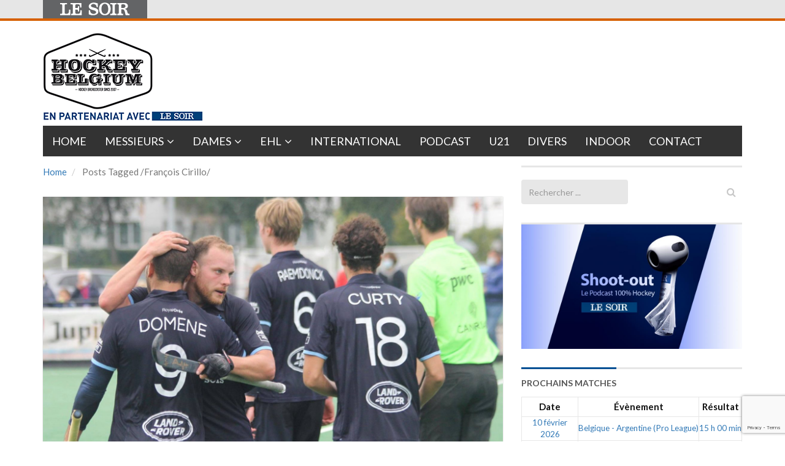

--- FILE ---
content_type: text/html; charset=utf-8
request_url: https://www.google.com/recaptcha/api2/anchor?ar=1&k=6LeI8ZMUAAAAAImySWsODHwHze7vvvWR92dAj6VF&co=aHR0cHM6Ly9ob2NrZXliZWxnaXVtLmxlc29pci5iZTo0NDM.&hl=en&v=PoyoqOPhxBO7pBk68S4YbpHZ&size=invisible&anchor-ms=20000&execute-ms=30000&cb=p31cjcvsoesa
body_size: 48825
content:
<!DOCTYPE HTML><html dir="ltr" lang="en"><head><meta http-equiv="Content-Type" content="text/html; charset=UTF-8">
<meta http-equiv="X-UA-Compatible" content="IE=edge">
<title>reCAPTCHA</title>
<style type="text/css">
/* cyrillic-ext */
@font-face {
  font-family: 'Roboto';
  font-style: normal;
  font-weight: 400;
  font-stretch: 100%;
  src: url(//fonts.gstatic.com/s/roboto/v48/KFO7CnqEu92Fr1ME7kSn66aGLdTylUAMa3GUBHMdazTgWw.woff2) format('woff2');
  unicode-range: U+0460-052F, U+1C80-1C8A, U+20B4, U+2DE0-2DFF, U+A640-A69F, U+FE2E-FE2F;
}
/* cyrillic */
@font-face {
  font-family: 'Roboto';
  font-style: normal;
  font-weight: 400;
  font-stretch: 100%;
  src: url(//fonts.gstatic.com/s/roboto/v48/KFO7CnqEu92Fr1ME7kSn66aGLdTylUAMa3iUBHMdazTgWw.woff2) format('woff2');
  unicode-range: U+0301, U+0400-045F, U+0490-0491, U+04B0-04B1, U+2116;
}
/* greek-ext */
@font-face {
  font-family: 'Roboto';
  font-style: normal;
  font-weight: 400;
  font-stretch: 100%;
  src: url(//fonts.gstatic.com/s/roboto/v48/KFO7CnqEu92Fr1ME7kSn66aGLdTylUAMa3CUBHMdazTgWw.woff2) format('woff2');
  unicode-range: U+1F00-1FFF;
}
/* greek */
@font-face {
  font-family: 'Roboto';
  font-style: normal;
  font-weight: 400;
  font-stretch: 100%;
  src: url(//fonts.gstatic.com/s/roboto/v48/KFO7CnqEu92Fr1ME7kSn66aGLdTylUAMa3-UBHMdazTgWw.woff2) format('woff2');
  unicode-range: U+0370-0377, U+037A-037F, U+0384-038A, U+038C, U+038E-03A1, U+03A3-03FF;
}
/* math */
@font-face {
  font-family: 'Roboto';
  font-style: normal;
  font-weight: 400;
  font-stretch: 100%;
  src: url(//fonts.gstatic.com/s/roboto/v48/KFO7CnqEu92Fr1ME7kSn66aGLdTylUAMawCUBHMdazTgWw.woff2) format('woff2');
  unicode-range: U+0302-0303, U+0305, U+0307-0308, U+0310, U+0312, U+0315, U+031A, U+0326-0327, U+032C, U+032F-0330, U+0332-0333, U+0338, U+033A, U+0346, U+034D, U+0391-03A1, U+03A3-03A9, U+03B1-03C9, U+03D1, U+03D5-03D6, U+03F0-03F1, U+03F4-03F5, U+2016-2017, U+2034-2038, U+203C, U+2040, U+2043, U+2047, U+2050, U+2057, U+205F, U+2070-2071, U+2074-208E, U+2090-209C, U+20D0-20DC, U+20E1, U+20E5-20EF, U+2100-2112, U+2114-2115, U+2117-2121, U+2123-214F, U+2190, U+2192, U+2194-21AE, U+21B0-21E5, U+21F1-21F2, U+21F4-2211, U+2213-2214, U+2216-22FF, U+2308-230B, U+2310, U+2319, U+231C-2321, U+2336-237A, U+237C, U+2395, U+239B-23B7, U+23D0, U+23DC-23E1, U+2474-2475, U+25AF, U+25B3, U+25B7, U+25BD, U+25C1, U+25CA, U+25CC, U+25FB, U+266D-266F, U+27C0-27FF, U+2900-2AFF, U+2B0E-2B11, U+2B30-2B4C, U+2BFE, U+3030, U+FF5B, U+FF5D, U+1D400-1D7FF, U+1EE00-1EEFF;
}
/* symbols */
@font-face {
  font-family: 'Roboto';
  font-style: normal;
  font-weight: 400;
  font-stretch: 100%;
  src: url(//fonts.gstatic.com/s/roboto/v48/KFO7CnqEu92Fr1ME7kSn66aGLdTylUAMaxKUBHMdazTgWw.woff2) format('woff2');
  unicode-range: U+0001-000C, U+000E-001F, U+007F-009F, U+20DD-20E0, U+20E2-20E4, U+2150-218F, U+2190, U+2192, U+2194-2199, U+21AF, U+21E6-21F0, U+21F3, U+2218-2219, U+2299, U+22C4-22C6, U+2300-243F, U+2440-244A, U+2460-24FF, U+25A0-27BF, U+2800-28FF, U+2921-2922, U+2981, U+29BF, U+29EB, U+2B00-2BFF, U+4DC0-4DFF, U+FFF9-FFFB, U+10140-1018E, U+10190-1019C, U+101A0, U+101D0-101FD, U+102E0-102FB, U+10E60-10E7E, U+1D2C0-1D2D3, U+1D2E0-1D37F, U+1F000-1F0FF, U+1F100-1F1AD, U+1F1E6-1F1FF, U+1F30D-1F30F, U+1F315, U+1F31C, U+1F31E, U+1F320-1F32C, U+1F336, U+1F378, U+1F37D, U+1F382, U+1F393-1F39F, U+1F3A7-1F3A8, U+1F3AC-1F3AF, U+1F3C2, U+1F3C4-1F3C6, U+1F3CA-1F3CE, U+1F3D4-1F3E0, U+1F3ED, U+1F3F1-1F3F3, U+1F3F5-1F3F7, U+1F408, U+1F415, U+1F41F, U+1F426, U+1F43F, U+1F441-1F442, U+1F444, U+1F446-1F449, U+1F44C-1F44E, U+1F453, U+1F46A, U+1F47D, U+1F4A3, U+1F4B0, U+1F4B3, U+1F4B9, U+1F4BB, U+1F4BF, U+1F4C8-1F4CB, U+1F4D6, U+1F4DA, U+1F4DF, U+1F4E3-1F4E6, U+1F4EA-1F4ED, U+1F4F7, U+1F4F9-1F4FB, U+1F4FD-1F4FE, U+1F503, U+1F507-1F50B, U+1F50D, U+1F512-1F513, U+1F53E-1F54A, U+1F54F-1F5FA, U+1F610, U+1F650-1F67F, U+1F687, U+1F68D, U+1F691, U+1F694, U+1F698, U+1F6AD, U+1F6B2, U+1F6B9-1F6BA, U+1F6BC, U+1F6C6-1F6CF, U+1F6D3-1F6D7, U+1F6E0-1F6EA, U+1F6F0-1F6F3, U+1F6F7-1F6FC, U+1F700-1F7FF, U+1F800-1F80B, U+1F810-1F847, U+1F850-1F859, U+1F860-1F887, U+1F890-1F8AD, U+1F8B0-1F8BB, U+1F8C0-1F8C1, U+1F900-1F90B, U+1F93B, U+1F946, U+1F984, U+1F996, U+1F9E9, U+1FA00-1FA6F, U+1FA70-1FA7C, U+1FA80-1FA89, U+1FA8F-1FAC6, U+1FACE-1FADC, U+1FADF-1FAE9, U+1FAF0-1FAF8, U+1FB00-1FBFF;
}
/* vietnamese */
@font-face {
  font-family: 'Roboto';
  font-style: normal;
  font-weight: 400;
  font-stretch: 100%;
  src: url(//fonts.gstatic.com/s/roboto/v48/KFO7CnqEu92Fr1ME7kSn66aGLdTylUAMa3OUBHMdazTgWw.woff2) format('woff2');
  unicode-range: U+0102-0103, U+0110-0111, U+0128-0129, U+0168-0169, U+01A0-01A1, U+01AF-01B0, U+0300-0301, U+0303-0304, U+0308-0309, U+0323, U+0329, U+1EA0-1EF9, U+20AB;
}
/* latin-ext */
@font-face {
  font-family: 'Roboto';
  font-style: normal;
  font-weight: 400;
  font-stretch: 100%;
  src: url(//fonts.gstatic.com/s/roboto/v48/KFO7CnqEu92Fr1ME7kSn66aGLdTylUAMa3KUBHMdazTgWw.woff2) format('woff2');
  unicode-range: U+0100-02BA, U+02BD-02C5, U+02C7-02CC, U+02CE-02D7, U+02DD-02FF, U+0304, U+0308, U+0329, U+1D00-1DBF, U+1E00-1E9F, U+1EF2-1EFF, U+2020, U+20A0-20AB, U+20AD-20C0, U+2113, U+2C60-2C7F, U+A720-A7FF;
}
/* latin */
@font-face {
  font-family: 'Roboto';
  font-style: normal;
  font-weight: 400;
  font-stretch: 100%;
  src: url(//fonts.gstatic.com/s/roboto/v48/KFO7CnqEu92Fr1ME7kSn66aGLdTylUAMa3yUBHMdazQ.woff2) format('woff2');
  unicode-range: U+0000-00FF, U+0131, U+0152-0153, U+02BB-02BC, U+02C6, U+02DA, U+02DC, U+0304, U+0308, U+0329, U+2000-206F, U+20AC, U+2122, U+2191, U+2193, U+2212, U+2215, U+FEFF, U+FFFD;
}
/* cyrillic-ext */
@font-face {
  font-family: 'Roboto';
  font-style: normal;
  font-weight: 500;
  font-stretch: 100%;
  src: url(//fonts.gstatic.com/s/roboto/v48/KFO7CnqEu92Fr1ME7kSn66aGLdTylUAMa3GUBHMdazTgWw.woff2) format('woff2');
  unicode-range: U+0460-052F, U+1C80-1C8A, U+20B4, U+2DE0-2DFF, U+A640-A69F, U+FE2E-FE2F;
}
/* cyrillic */
@font-face {
  font-family: 'Roboto';
  font-style: normal;
  font-weight: 500;
  font-stretch: 100%;
  src: url(//fonts.gstatic.com/s/roboto/v48/KFO7CnqEu92Fr1ME7kSn66aGLdTylUAMa3iUBHMdazTgWw.woff2) format('woff2');
  unicode-range: U+0301, U+0400-045F, U+0490-0491, U+04B0-04B1, U+2116;
}
/* greek-ext */
@font-face {
  font-family: 'Roboto';
  font-style: normal;
  font-weight: 500;
  font-stretch: 100%;
  src: url(//fonts.gstatic.com/s/roboto/v48/KFO7CnqEu92Fr1ME7kSn66aGLdTylUAMa3CUBHMdazTgWw.woff2) format('woff2');
  unicode-range: U+1F00-1FFF;
}
/* greek */
@font-face {
  font-family: 'Roboto';
  font-style: normal;
  font-weight: 500;
  font-stretch: 100%;
  src: url(//fonts.gstatic.com/s/roboto/v48/KFO7CnqEu92Fr1ME7kSn66aGLdTylUAMa3-UBHMdazTgWw.woff2) format('woff2');
  unicode-range: U+0370-0377, U+037A-037F, U+0384-038A, U+038C, U+038E-03A1, U+03A3-03FF;
}
/* math */
@font-face {
  font-family: 'Roboto';
  font-style: normal;
  font-weight: 500;
  font-stretch: 100%;
  src: url(//fonts.gstatic.com/s/roboto/v48/KFO7CnqEu92Fr1ME7kSn66aGLdTylUAMawCUBHMdazTgWw.woff2) format('woff2');
  unicode-range: U+0302-0303, U+0305, U+0307-0308, U+0310, U+0312, U+0315, U+031A, U+0326-0327, U+032C, U+032F-0330, U+0332-0333, U+0338, U+033A, U+0346, U+034D, U+0391-03A1, U+03A3-03A9, U+03B1-03C9, U+03D1, U+03D5-03D6, U+03F0-03F1, U+03F4-03F5, U+2016-2017, U+2034-2038, U+203C, U+2040, U+2043, U+2047, U+2050, U+2057, U+205F, U+2070-2071, U+2074-208E, U+2090-209C, U+20D0-20DC, U+20E1, U+20E5-20EF, U+2100-2112, U+2114-2115, U+2117-2121, U+2123-214F, U+2190, U+2192, U+2194-21AE, U+21B0-21E5, U+21F1-21F2, U+21F4-2211, U+2213-2214, U+2216-22FF, U+2308-230B, U+2310, U+2319, U+231C-2321, U+2336-237A, U+237C, U+2395, U+239B-23B7, U+23D0, U+23DC-23E1, U+2474-2475, U+25AF, U+25B3, U+25B7, U+25BD, U+25C1, U+25CA, U+25CC, U+25FB, U+266D-266F, U+27C0-27FF, U+2900-2AFF, U+2B0E-2B11, U+2B30-2B4C, U+2BFE, U+3030, U+FF5B, U+FF5D, U+1D400-1D7FF, U+1EE00-1EEFF;
}
/* symbols */
@font-face {
  font-family: 'Roboto';
  font-style: normal;
  font-weight: 500;
  font-stretch: 100%;
  src: url(//fonts.gstatic.com/s/roboto/v48/KFO7CnqEu92Fr1ME7kSn66aGLdTylUAMaxKUBHMdazTgWw.woff2) format('woff2');
  unicode-range: U+0001-000C, U+000E-001F, U+007F-009F, U+20DD-20E0, U+20E2-20E4, U+2150-218F, U+2190, U+2192, U+2194-2199, U+21AF, U+21E6-21F0, U+21F3, U+2218-2219, U+2299, U+22C4-22C6, U+2300-243F, U+2440-244A, U+2460-24FF, U+25A0-27BF, U+2800-28FF, U+2921-2922, U+2981, U+29BF, U+29EB, U+2B00-2BFF, U+4DC0-4DFF, U+FFF9-FFFB, U+10140-1018E, U+10190-1019C, U+101A0, U+101D0-101FD, U+102E0-102FB, U+10E60-10E7E, U+1D2C0-1D2D3, U+1D2E0-1D37F, U+1F000-1F0FF, U+1F100-1F1AD, U+1F1E6-1F1FF, U+1F30D-1F30F, U+1F315, U+1F31C, U+1F31E, U+1F320-1F32C, U+1F336, U+1F378, U+1F37D, U+1F382, U+1F393-1F39F, U+1F3A7-1F3A8, U+1F3AC-1F3AF, U+1F3C2, U+1F3C4-1F3C6, U+1F3CA-1F3CE, U+1F3D4-1F3E0, U+1F3ED, U+1F3F1-1F3F3, U+1F3F5-1F3F7, U+1F408, U+1F415, U+1F41F, U+1F426, U+1F43F, U+1F441-1F442, U+1F444, U+1F446-1F449, U+1F44C-1F44E, U+1F453, U+1F46A, U+1F47D, U+1F4A3, U+1F4B0, U+1F4B3, U+1F4B9, U+1F4BB, U+1F4BF, U+1F4C8-1F4CB, U+1F4D6, U+1F4DA, U+1F4DF, U+1F4E3-1F4E6, U+1F4EA-1F4ED, U+1F4F7, U+1F4F9-1F4FB, U+1F4FD-1F4FE, U+1F503, U+1F507-1F50B, U+1F50D, U+1F512-1F513, U+1F53E-1F54A, U+1F54F-1F5FA, U+1F610, U+1F650-1F67F, U+1F687, U+1F68D, U+1F691, U+1F694, U+1F698, U+1F6AD, U+1F6B2, U+1F6B9-1F6BA, U+1F6BC, U+1F6C6-1F6CF, U+1F6D3-1F6D7, U+1F6E0-1F6EA, U+1F6F0-1F6F3, U+1F6F7-1F6FC, U+1F700-1F7FF, U+1F800-1F80B, U+1F810-1F847, U+1F850-1F859, U+1F860-1F887, U+1F890-1F8AD, U+1F8B0-1F8BB, U+1F8C0-1F8C1, U+1F900-1F90B, U+1F93B, U+1F946, U+1F984, U+1F996, U+1F9E9, U+1FA00-1FA6F, U+1FA70-1FA7C, U+1FA80-1FA89, U+1FA8F-1FAC6, U+1FACE-1FADC, U+1FADF-1FAE9, U+1FAF0-1FAF8, U+1FB00-1FBFF;
}
/* vietnamese */
@font-face {
  font-family: 'Roboto';
  font-style: normal;
  font-weight: 500;
  font-stretch: 100%;
  src: url(//fonts.gstatic.com/s/roboto/v48/KFO7CnqEu92Fr1ME7kSn66aGLdTylUAMa3OUBHMdazTgWw.woff2) format('woff2');
  unicode-range: U+0102-0103, U+0110-0111, U+0128-0129, U+0168-0169, U+01A0-01A1, U+01AF-01B0, U+0300-0301, U+0303-0304, U+0308-0309, U+0323, U+0329, U+1EA0-1EF9, U+20AB;
}
/* latin-ext */
@font-face {
  font-family: 'Roboto';
  font-style: normal;
  font-weight: 500;
  font-stretch: 100%;
  src: url(//fonts.gstatic.com/s/roboto/v48/KFO7CnqEu92Fr1ME7kSn66aGLdTylUAMa3KUBHMdazTgWw.woff2) format('woff2');
  unicode-range: U+0100-02BA, U+02BD-02C5, U+02C7-02CC, U+02CE-02D7, U+02DD-02FF, U+0304, U+0308, U+0329, U+1D00-1DBF, U+1E00-1E9F, U+1EF2-1EFF, U+2020, U+20A0-20AB, U+20AD-20C0, U+2113, U+2C60-2C7F, U+A720-A7FF;
}
/* latin */
@font-face {
  font-family: 'Roboto';
  font-style: normal;
  font-weight: 500;
  font-stretch: 100%;
  src: url(//fonts.gstatic.com/s/roboto/v48/KFO7CnqEu92Fr1ME7kSn66aGLdTylUAMa3yUBHMdazQ.woff2) format('woff2');
  unicode-range: U+0000-00FF, U+0131, U+0152-0153, U+02BB-02BC, U+02C6, U+02DA, U+02DC, U+0304, U+0308, U+0329, U+2000-206F, U+20AC, U+2122, U+2191, U+2193, U+2212, U+2215, U+FEFF, U+FFFD;
}
/* cyrillic-ext */
@font-face {
  font-family: 'Roboto';
  font-style: normal;
  font-weight: 900;
  font-stretch: 100%;
  src: url(//fonts.gstatic.com/s/roboto/v48/KFO7CnqEu92Fr1ME7kSn66aGLdTylUAMa3GUBHMdazTgWw.woff2) format('woff2');
  unicode-range: U+0460-052F, U+1C80-1C8A, U+20B4, U+2DE0-2DFF, U+A640-A69F, U+FE2E-FE2F;
}
/* cyrillic */
@font-face {
  font-family: 'Roboto';
  font-style: normal;
  font-weight: 900;
  font-stretch: 100%;
  src: url(//fonts.gstatic.com/s/roboto/v48/KFO7CnqEu92Fr1ME7kSn66aGLdTylUAMa3iUBHMdazTgWw.woff2) format('woff2');
  unicode-range: U+0301, U+0400-045F, U+0490-0491, U+04B0-04B1, U+2116;
}
/* greek-ext */
@font-face {
  font-family: 'Roboto';
  font-style: normal;
  font-weight: 900;
  font-stretch: 100%;
  src: url(//fonts.gstatic.com/s/roboto/v48/KFO7CnqEu92Fr1ME7kSn66aGLdTylUAMa3CUBHMdazTgWw.woff2) format('woff2');
  unicode-range: U+1F00-1FFF;
}
/* greek */
@font-face {
  font-family: 'Roboto';
  font-style: normal;
  font-weight: 900;
  font-stretch: 100%;
  src: url(//fonts.gstatic.com/s/roboto/v48/KFO7CnqEu92Fr1ME7kSn66aGLdTylUAMa3-UBHMdazTgWw.woff2) format('woff2');
  unicode-range: U+0370-0377, U+037A-037F, U+0384-038A, U+038C, U+038E-03A1, U+03A3-03FF;
}
/* math */
@font-face {
  font-family: 'Roboto';
  font-style: normal;
  font-weight: 900;
  font-stretch: 100%;
  src: url(//fonts.gstatic.com/s/roboto/v48/KFO7CnqEu92Fr1ME7kSn66aGLdTylUAMawCUBHMdazTgWw.woff2) format('woff2');
  unicode-range: U+0302-0303, U+0305, U+0307-0308, U+0310, U+0312, U+0315, U+031A, U+0326-0327, U+032C, U+032F-0330, U+0332-0333, U+0338, U+033A, U+0346, U+034D, U+0391-03A1, U+03A3-03A9, U+03B1-03C9, U+03D1, U+03D5-03D6, U+03F0-03F1, U+03F4-03F5, U+2016-2017, U+2034-2038, U+203C, U+2040, U+2043, U+2047, U+2050, U+2057, U+205F, U+2070-2071, U+2074-208E, U+2090-209C, U+20D0-20DC, U+20E1, U+20E5-20EF, U+2100-2112, U+2114-2115, U+2117-2121, U+2123-214F, U+2190, U+2192, U+2194-21AE, U+21B0-21E5, U+21F1-21F2, U+21F4-2211, U+2213-2214, U+2216-22FF, U+2308-230B, U+2310, U+2319, U+231C-2321, U+2336-237A, U+237C, U+2395, U+239B-23B7, U+23D0, U+23DC-23E1, U+2474-2475, U+25AF, U+25B3, U+25B7, U+25BD, U+25C1, U+25CA, U+25CC, U+25FB, U+266D-266F, U+27C0-27FF, U+2900-2AFF, U+2B0E-2B11, U+2B30-2B4C, U+2BFE, U+3030, U+FF5B, U+FF5D, U+1D400-1D7FF, U+1EE00-1EEFF;
}
/* symbols */
@font-face {
  font-family: 'Roboto';
  font-style: normal;
  font-weight: 900;
  font-stretch: 100%;
  src: url(//fonts.gstatic.com/s/roboto/v48/KFO7CnqEu92Fr1ME7kSn66aGLdTylUAMaxKUBHMdazTgWw.woff2) format('woff2');
  unicode-range: U+0001-000C, U+000E-001F, U+007F-009F, U+20DD-20E0, U+20E2-20E4, U+2150-218F, U+2190, U+2192, U+2194-2199, U+21AF, U+21E6-21F0, U+21F3, U+2218-2219, U+2299, U+22C4-22C6, U+2300-243F, U+2440-244A, U+2460-24FF, U+25A0-27BF, U+2800-28FF, U+2921-2922, U+2981, U+29BF, U+29EB, U+2B00-2BFF, U+4DC0-4DFF, U+FFF9-FFFB, U+10140-1018E, U+10190-1019C, U+101A0, U+101D0-101FD, U+102E0-102FB, U+10E60-10E7E, U+1D2C0-1D2D3, U+1D2E0-1D37F, U+1F000-1F0FF, U+1F100-1F1AD, U+1F1E6-1F1FF, U+1F30D-1F30F, U+1F315, U+1F31C, U+1F31E, U+1F320-1F32C, U+1F336, U+1F378, U+1F37D, U+1F382, U+1F393-1F39F, U+1F3A7-1F3A8, U+1F3AC-1F3AF, U+1F3C2, U+1F3C4-1F3C6, U+1F3CA-1F3CE, U+1F3D4-1F3E0, U+1F3ED, U+1F3F1-1F3F3, U+1F3F5-1F3F7, U+1F408, U+1F415, U+1F41F, U+1F426, U+1F43F, U+1F441-1F442, U+1F444, U+1F446-1F449, U+1F44C-1F44E, U+1F453, U+1F46A, U+1F47D, U+1F4A3, U+1F4B0, U+1F4B3, U+1F4B9, U+1F4BB, U+1F4BF, U+1F4C8-1F4CB, U+1F4D6, U+1F4DA, U+1F4DF, U+1F4E3-1F4E6, U+1F4EA-1F4ED, U+1F4F7, U+1F4F9-1F4FB, U+1F4FD-1F4FE, U+1F503, U+1F507-1F50B, U+1F50D, U+1F512-1F513, U+1F53E-1F54A, U+1F54F-1F5FA, U+1F610, U+1F650-1F67F, U+1F687, U+1F68D, U+1F691, U+1F694, U+1F698, U+1F6AD, U+1F6B2, U+1F6B9-1F6BA, U+1F6BC, U+1F6C6-1F6CF, U+1F6D3-1F6D7, U+1F6E0-1F6EA, U+1F6F0-1F6F3, U+1F6F7-1F6FC, U+1F700-1F7FF, U+1F800-1F80B, U+1F810-1F847, U+1F850-1F859, U+1F860-1F887, U+1F890-1F8AD, U+1F8B0-1F8BB, U+1F8C0-1F8C1, U+1F900-1F90B, U+1F93B, U+1F946, U+1F984, U+1F996, U+1F9E9, U+1FA00-1FA6F, U+1FA70-1FA7C, U+1FA80-1FA89, U+1FA8F-1FAC6, U+1FACE-1FADC, U+1FADF-1FAE9, U+1FAF0-1FAF8, U+1FB00-1FBFF;
}
/* vietnamese */
@font-face {
  font-family: 'Roboto';
  font-style: normal;
  font-weight: 900;
  font-stretch: 100%;
  src: url(//fonts.gstatic.com/s/roboto/v48/KFO7CnqEu92Fr1ME7kSn66aGLdTylUAMa3OUBHMdazTgWw.woff2) format('woff2');
  unicode-range: U+0102-0103, U+0110-0111, U+0128-0129, U+0168-0169, U+01A0-01A1, U+01AF-01B0, U+0300-0301, U+0303-0304, U+0308-0309, U+0323, U+0329, U+1EA0-1EF9, U+20AB;
}
/* latin-ext */
@font-face {
  font-family: 'Roboto';
  font-style: normal;
  font-weight: 900;
  font-stretch: 100%;
  src: url(//fonts.gstatic.com/s/roboto/v48/KFO7CnqEu92Fr1ME7kSn66aGLdTylUAMa3KUBHMdazTgWw.woff2) format('woff2');
  unicode-range: U+0100-02BA, U+02BD-02C5, U+02C7-02CC, U+02CE-02D7, U+02DD-02FF, U+0304, U+0308, U+0329, U+1D00-1DBF, U+1E00-1E9F, U+1EF2-1EFF, U+2020, U+20A0-20AB, U+20AD-20C0, U+2113, U+2C60-2C7F, U+A720-A7FF;
}
/* latin */
@font-face {
  font-family: 'Roboto';
  font-style: normal;
  font-weight: 900;
  font-stretch: 100%;
  src: url(//fonts.gstatic.com/s/roboto/v48/KFO7CnqEu92Fr1ME7kSn66aGLdTylUAMa3yUBHMdazQ.woff2) format('woff2');
  unicode-range: U+0000-00FF, U+0131, U+0152-0153, U+02BB-02BC, U+02C6, U+02DA, U+02DC, U+0304, U+0308, U+0329, U+2000-206F, U+20AC, U+2122, U+2191, U+2193, U+2212, U+2215, U+FEFF, U+FFFD;
}

</style>
<link rel="stylesheet" type="text/css" href="https://www.gstatic.com/recaptcha/releases/PoyoqOPhxBO7pBk68S4YbpHZ/styles__ltr.css">
<script nonce="P6LNm8jnQI22qmX7Nbw3qA" type="text/javascript">window['__recaptcha_api'] = 'https://www.google.com/recaptcha/api2/';</script>
<script type="text/javascript" src="https://www.gstatic.com/recaptcha/releases/PoyoqOPhxBO7pBk68S4YbpHZ/recaptcha__en.js" nonce="P6LNm8jnQI22qmX7Nbw3qA">
      
    </script></head>
<body><div id="rc-anchor-alert" class="rc-anchor-alert"></div>
<input type="hidden" id="recaptcha-token" value="[base64]">
<script type="text/javascript" nonce="P6LNm8jnQI22qmX7Nbw3qA">
      recaptcha.anchor.Main.init("[\x22ainput\x22,[\x22bgdata\x22,\x22\x22,\[base64]/[base64]/bmV3IFpbdF0obVswXSk6Sz09Mj9uZXcgWlt0XShtWzBdLG1bMV0pOks9PTM/bmV3IFpbdF0obVswXSxtWzFdLG1bMl0pOks9PTQ/[base64]/[base64]/[base64]/[base64]/[base64]/[base64]/[base64]/[base64]/[base64]/[base64]/[base64]/[base64]/[base64]/[base64]\\u003d\\u003d\x22,\[base64]\\u003d\\u003d\x22,\[base64]/wpjCniLDnS/CssK+wq3Ch8OZR8OUwqLCh8OPfHHCpnnDsQzDl8Oqwo95wp/DjyQaw5JPwrpqEcKcwpzClB3Dp8KFA8K8KjJ/[base64]/Drx5ew5F2w49xwpvDtmocwoJAwqXDvsKdw5lLwovDq8KpHj9aOcKmf8OvBsKAwqbCpUrCtw7CpT8dwrzChlLDlnU5UsKFw4bCl8K7w67Cu8O/w5vCpcOKUMKfwqXDqVLDsjrDvcOGUsKjOsKkOABOw6jDlGfDl8OuCMOtZsKPIyUYUsOOSsOiQBfDnSZbXsK4w7/Dm8Osw7HChEccw64gw7o/w5N4wofClTbDozMRw5vDtD/Cn8O+Rzg+w41lw6YHwqUzDcKwwrw8JcKrwqfCvsKvRMKqTD5Dw6DCp8KhPBJJOG/CqMKSw7jCnijDsRzCrcKQDTbDj8ODw5TCuBIUR8OIwrAtflkNcMOuwqXDlRzDjmcJwoR1XMKcQgRNwrvDssOZc2UwYRrDtsKaL1LClSLCvcK1dsOUfXUnwo5bYsKcwqXCkyF+L8O1A8KxPnDClcOjwppOwpHCmVLDjMK/woUmXC8fw6DDhsKWwr1Ew71RFMOvVjVLwojDqcKBPEfDmwTClQZ1acOLw7R0HcO4bnptw7bDr1peUcKDYcOwwo/Dr8OgK8KcwofDqGrDv8OjJmE6QiEhC2DDuAXDhcKvMsKwNMORYGjDjVIqPShlM8OVw5gdw57DhVEsKFpDJcKDwp5/ak97ZRBPw6xQwq0DFXlBAsK0w4oOwpUEd01UFHp1BCHCmcOLGm4Lwp7CgMKLLcOdFXvCmCzChS8xSi/DjcKEcsK9dsOjw73DlV/DqjhUw6HDmxPDrsKhwqcyfMOZw7F6w6NzwoHDlcOOw6fDocKqFcOKNS0hF8K/ESMzd8KfwqbDrBLCvsO9woTCu8OcJjTChiAxQsKlKXjCh8OBFcOje1DCl8OCYMOeIsKqwoTDsg4Qw4U+w4vDosOOwqRFUBrDsMOaw5oTPw5ew6JtPMOAHiTDjcO+TFJKw6vCm38hHsOofEzDvcOxw4/CslnCulnDscOLw4jClnw/VcKaN0jCq0fDgMKBw5Ruw6nDjsOiwpRUOn3DqD8awrwmN8O9TFl/[base64]/Dh8KJw6TDs3s3w4vCpMO/w7Ibw7vCkT7CrsOuwq/CrcKTwoERHRbCnmBeZcOIZsKcTsKKBsOQSMOdw45gJS/[base64]/CklZ6DnzDkcO4E0LDlkHDusKlwqHDmcOAw7wJUx3Cj3bCp28awqJWEsKsIcKzL2fDmsKXwoQrwohsTUrCqHvCh8KJPSxCOS8MLFLCusKAwrgkw5fDsMK+wqcvCQkxKVo4X8KmPcOGw6wqKsKGwrZLwrFHw6vCmh3Dui3DkcK7V25/w5/CrwkLwoPDpMKjw7oow4NnOsK/wqQlKMKZw7Egw47DrMOEYsONwpbDhsORGcKWBsKPCMOiFQfDqSjDkAQSw7fCsHcFFW/CrsKVH8K2w7Y4woBBUsOJwpnDm8KAYivCqSFXw5nDkxHCgV0MwrsHw4jCmXd9XSolwobDgXhMwp7DuMKUw7ckwoYxw7LCsMKdaHAfDznDi20OU8OXPcOeN1rCicOaHHV/[base64]/w5fDjSjCvCzCo8OQTsOZQ8Kuw6p7wobDqzFCNCtcw4FHw4kwDWhjZm5xw4s8w415w7/[base64]/[base64]/CrTDDsMKQIDBKOkPDj2rDq8KXNUzCrMKhw5pJDUYAwrJCTsKmCsKNwp5Yw7E0UcOqbcKCwqZQwqvCgXDChMKmwqs5ccKow7x6PXLCm15rFMORdsO2JsOfBsKxRy/DjX7DiUjDpnzDsTzDtMOxw6lRwpxHwobCm8Kpw7vCi31Kw6cTDsKxwrvDkcKRwqPCgRYnSsK7VsKqw40fDyPDucOqwqYRMcKScsOlHkvDiMKDw451F0JpUijCoAXDnMKkND7Dh1tQw6bCiiPDjT/[base64]/wpzCk37Cti8qwptwGMOKwpfDq8Oqw5LCoMO5EmbDoCYkw6XDrMOqGsOrw6wjw7/[base64]/J2wuwqLDjsKFHy89B8O9wrnDmjrDjMObWkQawp3DrcK7J8OIb1XCjsO/w7LDhcKZw4XDh3lhw5diRxhxw7tRdlE6QGXDocOEeGvDtVPCrXHDosO9G1fCo8KoHzbCuk3DnE9iPMKQwrfCtUnCpksvEh3Dnn/DscOYwpgEBU5Vf8OPUMKSwpHCk8OhHCTCmDTDmMOmN8OxwpzDsMKAY0zDvX/Dmh1UwpPCqsO+MMKpeChIRWbCo8KGBsOfDcK7C3bCh8K7A8KfaGDDvwLDk8OBHcOjwq5Lw53DiMOYw5DDvwEnHnnDqjQ8wrPCt8K7ZMK4wo/CsRXCu8KbwpfDlsKmO0zChMOJLEwMw5cvHVnCvMOUw5PCscOVMX5hw4kNw6zDrnV7w6g2UmTChTFnw4DDuk7DnQDCq8KzTiLDkcOEwqfDjMKHwr0DaRUkw44uPMO2T8O6CUPCtMKhwrDCmcOJJcOGwpU5BMOswq/CjsKYw5hsA8KpZcK5UEbCvcOFw6J9woFRwpnCnG/[base64]/DkQxewpDClMOQwrtwL3lTaMOweBPCjn4mwqUrwrHCkAbCvC/DmsK1w4U3wrvCpULCpMKTwoXCoAHDhMKWXcO/[base64]/[base64]/DrMK3AF3ChUfCoy3Cg8Otw6HDo3J3DcOSHMOpXMKowoJWw4HCjgzDrsK4w4wCGMOyQcKPQ8OORcKawrgBw4MvwokoWcK9woXClsKcw7kBwoLDg8OXw58Jwp0SwrUNw5zDpX4Vw6I6wrTCs8KKw5/[base64]/wpzCmG5KYcOLwo1IC2kOV3k/[base64]/[base64]/Cr8K5GcOuw680acKaVBsOwp1dwp8AYsKtA8KUVcOAVUBZwovCssOPGU5WQFZIAk4Mc07DqFcYNMOxecOZwojCqsKSTQ5NY8K+ASIMKMOIwrrCuHpSwrFLJw/[base64]/[base64]/Dk8KJw6HDvBwtw6HCvjdwMcK7w7bDoVcNG8OhSivCqMKIw5PDq8KlH8KOY8OdwrfDjxvDjANHGy7DpsKAVMKewpnCmhHDkMKxw60bw7HCqRzCinfClsOJfMOaw41qWsOPw5/DhsOPw5B9worDvU7ClhlybR8xSHEZQsKWU1vCnn3DscO0wq7CnMOew4cNwrPCuCpqw7hvwonDgsKCYUsWGcKFXMOnW8O1wpHDpsOEw4PCvXnDkhFRHMO0AsKeb8KDH8OTw7HDglU4wq/CjHo8w58ew5Uow6fDk8KHwrjCmnHCr3TDmcOLP2vDtiXDmsOjfWN0w4c4w4fDscO9w4BDEBvCpcOGFGN/DF0TH8Orwql4wotlMh5Cw6t6wq/[base64]/DksOqwq4Gw6hgAMKCFgHDtwLDlHosw7wVw5fDq8KKw6vCtnIFAABxW8KTJ8OhIsOwwr7DmiBXw7/[base64]/CoCFKc8ObEMOrBi3CrX4UOMOxAg7CqkXDmw0fwqRKOlTDswNhw7U9TAPCq1rDhcKNEQ/DtkjDlFbDq8O7N1wiGEcBwopvw5MXwo8nNj5zw6TCvcKxw6bDmzANwrwVwrvDpcOYw6ECw6bDk8OhX3oKwphVNyVcwq3DlEllb8Ofw7DCo1B/[base64]/DhsOcXiE0FsOvC8KVw6jCoVDDhsONKcOlw4Vdw6/[base64]/CgEhdXGnDgsKlwrJkLMO6w67DtcOiZXLCknnDtMOKFMK4wokKwoLCj8OgwrvDh8K3VcKFw7bCs0UHUcO3wq/DgMOMPnPDmVYrP8OdPChIw5/DicODe1/CuW8jc8KkwoZzOiNeahjCjsKxwrRrHcK/[base64]/AMKHWz0Zw7l1dMOJX8KbwqTCtMKawoVVZzjClMObwrzCgz/[base64]/CvW8fCXxNwpPDqwrCjsKlAMO9wrodU8K9EcOZw4DChmE+FTc5BMOgw5EVwqQ+wqtNw4TDsiXCl8OUw7IEw6zClmUow7cZbsKVGETCosKDwoXDhhbDkMKywqbCuF1GwoB8wqAYwrt3w4tZL8OdXWrDv1/[base64]/DvlgMXRBSMgHCjMOZw78Zwp0Rw6cqb8KRIsKXwp0Yw5U5HmbDqcOuwq1ew7bCsm47w5l7M8K9w77DscKjX8KXDkvDmcKlw5jDnCRBdzUDwpQMSsK3OcKJBj3CtcKUwrTDkMKiWcORFnMeC1dqwofCjwk9w6/CuX3Ch1AywqPCksOGw6vDtAjDjsKCNHIGD8O0wrzDgkdxw7/Du8OewqjDl8KUEBfCpj9cNwNsaQDDonLCkS3DtlY/wo07w7XDp8OFaGInw5XDp8Ovw74ecWfDn8O9csOnVMO/PcKowoh3IkUgw7ZgwrTDg13DksKWbcKGw4jDk8KQw43DsQ1kZmZ/w45wD8K4w4kLewzDlRrCi8Orw7XDs8Kfw7nCnMOoO17CssKewrnCiXrCo8OgF2/[base64]/[base64]/Y8OtRRbDhk42w4XDiBnDlyAHw6o8GsOLwrFsw5nDvcO+wqhwQQUQwqzCpMOadm3CpcKLTcKpw649w6Q4JsOoPcObDcKAw6MifMOHAhPCtmcdalo+w4bDi3UcwrjDlcKmdcOPUcOwwqnDmMOSO3bDs8OPBXsfw7PCmcOEFcK7CF/[base64]/[base64]/ZsKxwoM+WT3CpDHDrsKUwp9SFsKgCMOXw4HCrMKewolkMsOac8KyQ8KAw6JHb8OcM1o4PMK8bwnDkcKiw7hWScOkJAPDsMKBwprDpcOTwrp7THN2FTYUwoDCoVgYw7oCR3TDsj/Dj8KIM8OZworDtARdQh3CjmDDkx/DkcOUGMKdw5HDigfDqgDDkMOWNV4ULsO1EMKldlkyFjh7wrTCok9gw5/[base64]/CkQzDgsKHPXMqN8OiNDQCwpAgW1EKFSoxTgMZOsKFT8KMQMOKAiHCljTDoFNnwrQWEBlzwrTDrMKxw7zCjMKoJVrCqStSwpwgw5lJfsKeEnHDmUshQsOrHcK6wqvDvMObTTNPYcOtFHkjwo7CjgFsZD1xPlZieWEIW8KHdcKgwqoAHsOOLMOlR8KrIsOYTMObFMK/acKAwrECw4ZFQMOxw6x7ZzUfFGxyEsKhQwwTL2NqwozDtMOQw49+w4Z5w40xwrp6Ng1dTFzDl8K/w4gPQ1zDvsOWd8KAw5DDv8OYQcOvQjrDnmnCsSFtwoHCicOGagvDlcOBeMK+wqg1w6LDmnEMwpF2c21Owo7Dkn7Cr8ODDcKFw5bDv8OLw4TCswHCl8K2bsOcwoI3woPDqsKFw7fCoMKMZsO/AH8oEsKVFTLCtQ7Ds8KGbsOLwpnCicK/Zw0/w5zDtsOXwopdw6DCgUXCiMKpw6PDt8KXw5zCscOMw6gMNx1HBCHDuUA4w4QRw40GCncGDAzDnMOEw7XDp3zCvsOwBzLCnhTCjcKUL8KSA0fDksOPEsKIwopiAGd9IsKPwrtRw4PCijgrw7nDscK7asKRwrE9wp4uBcKUVB/[base64]/CrkwpIMOVwqHCqGjDv8OFXsONPXEuBXM1w64EBwXDtTtvw5nDkHrDh1ZPShDDvA7CgMOhw78wwp/DiMK7KcOubyRfecOHwr8yKWnDicKwJcKqwqfChhNpMsODw74cecKwwr82KCB/[base64]/Dn8O4HMOVw5Jsw7cfJcOIw5rDh8KbEQLDqxsSNnjDvBB8w6Ngw4jDmTARJXDCmWYEAMK7EGlvw4V0GmFhwrnDl8KtHm5HwqJPwqdPw6UrZMO2VcOfwobCs8KMwrbDq8Ofw5hOwp3Cgh5TwqvDkhnCuMKFCzPClmTDnMOEMcKoCzAGw5Ygw5FVK0/CpQBAwqhLw70zJmYJfMOFPsONQMK/N8Kgw5I0w7LDjsOGK2PDkH5gwqdXOsO/[base64]/Dh8Omwqcbw6FZBgvDvMKge2XDrMOuw6fDlsKGXSVvI8KxwrHDhE4sb1QRwq0NHUfDmHDCpAF9UMKgw5MZw6DCqlnDtVvCnxXCjU/[base64]/DlMOgw4PDngvDv8O3w7vCksO9wrFXFgnCvMKCYcKgeATCicK/wp7CoBEkwrbDs3Iew53CtF0fw5/Cm8KOwq90w6M+wozDj8KlZsOEwoHDqANiw5A4wpNew4fDn8KPw7g7w480IsOOOCzDvmTDpsOYw6Vmw65Fw6Jlw5I/YFtdScK2CMK1wqYHK3DDny7DnMOAUn01FcKNOnA8w6czw6HCk8OKwpPCisK2JMKEa8KQcy/DmMKyF8KKwq/[base64]/[base64]/DrHcSRMOhw7vDhXZHwoHCsjM5b0nCmnPDuDpcw61+NcKcby5qw4oEFCdpwqPCtU7Do8Opw7RuBMKGKMOeFMKkw4c9AsKKw6/DrcOtf8KYw6bCo8OyFE3Ds8KGw7wcPGzCowLCuwAbF8KmXFUnwoHCuWLCscOiFHLDkAF6w4FIwobCuMKXwrzCk8K4aBLCkV/CvMKtw4XCpMOofsOxw406wo7CoMKLAk0dTRAMK8OVwqvCm0HDg0fCiRUswpk+wobCssO5LcK/[base64]/wp0ewrfDj2Mrw6BzIw8IZ1PCjFLCkGIkw7sZUMOXKCsuwrjClMOxwpPCv3xFOMKEw6lFcRAxw7nCvMOtwpnDqsOrwpvCrsOZw4HCpsKAD0EywqzCuTAmOg/Do8KTMMOJw53CisKhwqFjw5nCqcOowrPCncKIHk/CqxJcw73CgnnCqknDuMOzw6QXTsOSZcKeL17CtwkTwpPCqMOhwr0hw5jDksKSw4LDq0wRMMO/wrbCiMKQw7VFRMOAc03ChsOIAQnDucKsTcKed1hGWlFCw74dWGh0csOhbMKfw7PCs8KXw7JSUsKzYcKxFBpzLMKPw6rDm3DDvXvCjFnCgHQ/[base64]/[base64]/DlMKpUnpmw71LK8KcViV7EcOfw4dbRMO2wpvDgVbCt8KRwoMkw4NBLcOFw6t8fG4hBx5HwpYncxXCjGELw5DDm8KwVntxb8KyGMO/JQlJwqzCnlNiF01vGcKuw63DsxR0wqd4w6duO0rDlQvCuMKiNsK8wrDChsOaw53DscOGKznCmsKxTCjCrcOywqcGwqTDjcKmwrhYdsKwwoVow6l3w57Dllg2w4xUa8OHwr0mGcOpw7/[base64]/eUcCw6DDoMKUbmrDqcOhw7VQw6vDosODw5wUKkrDlcOTAA7CpMKVwrt6bUlnw7xGG8Kjw5/ClcOaOFo8wow+e8O4wp1CCD1cw5J5aGvDjsKDfEvDtjYrVcO3wr/CpsObw63DocO6w652w7TCksKuwrQXwozCo8OXw5zDpsKzfhoqwpnCgcO+w4rDjDkZPSFIw6DDgsOYMHDDsHLDtsOqFmHCr8OHP8Kew6HDvcKMw7HCssKrw5t1w7wMwrVSw6DCvFXCsUzDr3HDvsOMw5DClCY/woYeWsK1H8OPOcO4w5nDhMKhc8K8w7JGLUEnIcKlGsKRw7lewogcTcO/wrBYdDtPwo1uB8KGw6oSw7XDtxw8JgDCpsOcw6vCt8KhHijDgMK1w4kPwrl4w6IaPcKldXFMecObRcO/WMOREzjDrXAvw6bCggcTw4oww6oqw4fCqnkLMsO/[base64]/CmRPCisKjf8OOw5XDny9TBQjDiBXDqsOYwodAwqbDl8K2wprDiWfDgcKGw5bDqkglwozDp1fDgcKNXlUpI0XDisKJdnrDuMKjwqlzw7rCiERXw5xIw4PDj1LCoMOewr/Cp8OPIMKWDcOlOcKBPMKHwp4KU8Kuw7fChjJbXMKbN8KbWsKQLMOzE1jCr8Ojw6cMZjTCt3rDvcOJw4XCuDktwocMwo/DqgfDnGFmwrjCvMKyw5bCgR5hw6lZPMKCHcO1w4JVcsKaHX8hw6jDnCDDjMKfw5QKcsKgfj0cwrd1w6YjJ2fDnRwuw48lw6ROw5bCiV/CjV1hwobDpCklCnTCpiVWwoXDm2rDtHDDsMKJW3Jew5PCpSTCkUzDm8KUwqrCisOHw5gww4QYBmHDnk1vw5DCmsKBMsOUwrHCvsKvwpkOIcOIQ8KBwqBmwpwtDxM0ZD3Di8OHwofCpl/[base64]/CicOKS8OpHGUEw7ZBOsKyLcKXw6trw43CicObVgsNw6ghw7rDuADChcOxV8OmHSLDssO1wphzw6Ydw6rCiV/[base64]/[base64]/woVsSGIWw49fwqHCgirCjCIpcj0WHmLCvMONf8OrwqlZIcKRVMK8ax9PP8OUKRgJwrIyw544TcOuVMOiwojClHjCmyMZAMKkwp3DiAAkVMO6CcO4WFIWw5fDhcOxOk/CoMKHw6R+fG/[base64]/[base64]/DmMKzTThcw6Fbw7bDksOpwpUHw7DDrQUCw5fCq3/CoWnCrcKEwoUowr/[base64]/Dk1fCksOPw7XDlhjDrU3Cj8ORJ8KXw58dWBRIw5YNNgM8w7rCpcKRw5bDvcK8wpnDn8KmwrBLbMOfw7nCisOdw5YOTBXDtFMaMV8Vw68zw55HwoHCr3zCpmE/NhPCnMOeUWfDkTbDp8KeTQPCs8KjwrbCr8KceRp2KlovBcK7w6FRHTvCgFRrw6XDvgNIw7knwrbDvsOaGsKkw63DvcKgWW7Cl8OpAcKywrhlwqrDg8OUG3/Dg2gdw4PDkBMoY8KcYW9Gw5nCk8ONw7LDnMKeA3PCoBgkNsOXMsK1dsO6w71jAGzDg8ORw7nDuMOgwrDCvcK0w4EqOMKzwovDo8OUeS7Cu8KRZsOgw6xkw4bCp8KNwrMmNsOwWsKCwoEOwq7DvsO8ZWHCocOkw5PDi04rwqIyUMKywoRPXEjDgMKUKGdEw4/DgFNhwrfDvkXClxHCly3CsSdWw7/DpMKMwqLCicO5wqswb8OFSsOza8KyO0HDs8K5BAJBwrHDgiBBwqAYLQkFPGogw7vCksOswpTDkcKZwo5ew7Y7Yg8xwqlAX07CiMOMw7TDvcKQwr3DnB7DtE0Kw6/CucO0IcObOlLDhXDCmlfDocKcbTgjcmjCjn/DpsKHwrBLbntuw5bDgWdHUAHDsiPDpStSTyvChcK/WcO3YzhywqJSP8Klw70ocHwjRsOpw6fChMKTChNtw6XDusKZDlEJC8OuCMOTeT7CkXYqw4XDlMKAwrcELxLDvMKUGcKLEGLCmzDCgMOqQBR8OxrCv8KSwpAAwowqF8OUVMOMwoTCksOxSGliwpJIWsOhKsK3w5fCpkBKE8KWwpdxODwCFsO3wpnCh0/DrsOnw6DDtsKdw67Cp8KCD8K9Qj8jfVbDrMKPw6QPP8Ojw4jCl2/Ct8OLw4LCqMKuw4LDtcKzw4XCgMKJwqwuw6tDwrbCmMKBXnbDnsKiNBZWw6IRJRIAw73DjXDCqE/[base64]/DgiLCihHDgm/DrGfDkSTDl8OSw4ArNlPCuU5eAcO0wrMGwonDq8Kbw6Y5w4ErPMKfYsOTwoEaWcOBwqDDpMKsw7VywoJ/wqgvw4VHNMOpwo1BTzXCrnwKw4rDtzHCj8OxwpItO1vCoAhHwqR4w6JLOcOJM8OUwqE+w4NLw75Sw4RmJ0jCrgbDgSPDvnllw5bDq8KdWsOFw5/Dv8KbwqfDrMK/wrTDscKSw77DtsKbGGt2ZkNOwqHClRJcdsKNDsO/IsKAwr9PwqbDpDliwowRwp99wpFzI0Ipw5AQc0AwPMK5D8O5MEUBw6LDgsOaw5vDhDIfS8OgXDDCrsO5H8K3dFbChsO+wq8TNsOtFMKpw7AGccOIbcKRwr8pw51nwpLDlsOAwrDCuy/Du8KLwo9yOcKvNMOefMOXVzrDk8OgF1ZVficWw69bwpzDs8OHwq4aw6jCgB4vw5TCv8OnwonDj8KBwq3Co8K3GcKgBcKvRUMnUsOTG8K9FsOmw5Uowq1xbhwoV8K0w44ob8OGwrnDusO0w5lYMhPCl8OtCMOxwoDCqmbDlBgjwr0YwrhLwpo/J8OcYMKgw5YEXG3Di0bComjCtcOmSB9KUyoQw4vDkB44FcKnw4Npw7wiw4zDoEXDvcKvNcKAHsOWFsOSwq9+wp4DLTgBHEAmw4JSw6M3w4UVUgfDkcKiecOsw5Z/wpHDisKIw4fCtj95w7nCvsOgP8KEwqLDvsKBE3HDiEfCrcKvw6LDg8KcPcKPGRDCtMKiwpvDjwzCh8OqIBDCusOLKEc/w7YTw6jDh07CqWnDl8K6w6UQHAPDqVDDrsKlXcOfScOzXMOdYHPDlHxzwrx+YcODRgN4fldIwoTChMK9LWvDgMO7wr/DksOQU2g6WhTDg8OsXMO8RCAKHV5OwoHDmAl3w6rCusKABA1pwpTCvcKqwoRPwoEYw6/CpFdywqghLTdUw47Cv8KdwoHCiX7ChgpRe8OmLsOhwqDDgMOVw5MVBFNbbCsTa8OjFMK/D8OpV0HCpMKUdsKYFMK1wrDDpjbCgiogZ0sew5HDsMOKFS7Cu8KiMkvCjcK9TBzCgQjDhEHDvAPCv8O6w4Yhw7/Co3dmbD/Ck8OBfMK4w6xlXHrCocKnOSgbwoIEJx8bGhpqw5bCv8O6wq1zwp/DhcOyHMOGGsKrKyjDscKQD8OeFcOFwpR/fgvCpsO4BsO5CcKtwqBhajN1wpvDkAwOMcO5wobDrcKvwohaw7rChm5IORwUBMKqAMKtw7kNwrNWZMO2TmpwwpvCuGnDtWHCisKRw6vCsMOfwrJew7hgB8Onw5/DjcKrQjvCvjZMwonDo1FEw4syUMOud8KZKwRQwpp2fcOEwpHCtcKkasOCJcK9woobbkPCn8KnLMKcfcKTHWswwqhGw65jZsOFwp7CisOKwox6EMKxbTUZw6VOw5TDjlbDqsKZwpgYw6TDq8KfB8KKBcKyQVdRwoZ/fTHDicK1CE5Tw5bCucKXLcO3eU/CpS/Cs2A6acKnE8O+V8OjVMOdRMOTZMO1w7PCjRPCtUXDlsKRQE/CoFjDpMKFfMKlw4LDm8OYw6xow4vCoGADRX7Cq8KZw5PDoy3ClsKQwp4ZNsOKH8OjDMKkw4RtwpPDlGnCq1LCgHXCnifDpzLCosO/[base64]/CmzTChxTCn8OIcDTClMKmM8OtwqzDowzDj8Kfw4Rqf8K6w58cDMOFfcKcwokJJsK/[base64]/[base64]/[base64]/DrcO9QEkSRh4Fw7FXaSZMwqgYw68pYHTCm8Oyw51iwpV/eQXCnMOCYwLChiQowpnCqMKAbRbDjSQmwq/[base64]/DpsOrIntsJlRtQ8Kywp3ChnYKPxIYw5HCv8OIEMOcw5IubsOIE1tKOXfDpsKKUizDmiFGFMKtw4PCg8OxCMK+WMKQNB/[base64]/J3xNwovDmg/Ds8KNw6Vjw6HCjkc5wqoTwo91akHDr8O6L8OVwqLCmcKnaMOjU8OzFRt/NzZrExBRwpvCkFPCvGYAKQnDicKDPk7Ds8KAUXLCjwB/FsKFTg3CncKJwrvDt38RZcKPO8OuwoImw7PCgcOebBU+wqTCs8OAwoABTSvCvsKAw4l1w6DCoMOOCMOlDmcSwqTDpsOUw417w4XClG/Dp08RKsKlw7c3EFp5O8KRZMKNwpHCkMKgw73DosOtw61pw4fClsO5A8OwVMOLcBTCm8OiwrkGwpkUwohZaQXCsxHCjApwIsOaHSvDtsKoIsOEZVzCtMKeLMK8YgfCvMOuVF3DgR3DssK/MsK+FGzDv8KQajBNcEIiV8OuI3hIw4YNBsO7w4Juwo/CvmI5w67CkcK0w53Du8KqBsKOcAdmMg8tLSDDvcOpKEVKF8Old1/DssKRw7zDqDU+w6/Cj8OUay4Aw60RMsKUJ8OBQDPCgcOAwqEvD0TDhsOJE8Khw5MkwrPDvxnCoxbDpwNIwqFHwqLDlsKvwoEVLG7CiMOCwofDoT9+w7zDg8KzHsKcw7DDiDnDoMOBworCjMKVwqPDg8OewprDlXnDtcOpw4VUOGFHw6PCkcKTw47DoQs4I2nCpWJiUMK/[base64]/[base64]/[base64]/w7Zvwrkbw7TCqVXDs8KtwrdDwphWwohjwow0WAbCvMKiwp4FP8KiXMOmw5oEbRMuaQI5OMOfwqAgw4nChFIIwoXCnU4VW8OhfsKPVsOcW8K/w6JMEcOFw4cewrLDnCRFw7IREMK1wpMXIDxqwqU1N2bDmWlbwoZwK8OVw5fCm8KbH059wpFCDgvCoRbDt8KRw5gPwq1Zw7rDoVbCsMORwoHDqcOVUBwdw5DCjlnDu8OIeS3Dn8O3B8K0wonCrgDCjMOGDcKsZlLDokkTwo/CtMKxEMOKwoLDq8Kqw5HDkz1Ww7DCjTVIwpl6wrQVwqjDp8OLd2zDjmZ7XQUYfTVhP8OYwrMNPsOqw5Bkw7TCocKxQ8Oww6hAEQpaw6BFEEpFw54VaMOxRRRuwrPCiMKvw6grRsO2OMOcw6fCj8Oewos7wpLClcO4I8Kiw7jDk27CuHc2NMOmbEfCsUXCvXgMeC/CgsK1wqM4w4R0aMKHVjHDlcKww7HCg8K+HhvDocO8w55UwqpoTAF5GMOmWzFgwq/DvcOhZRoNa2d2EsKMZcOWHDbCqxoSYsK0JcODSnE8w67DlcKFb8OGw6ZhdFzDi2N4R27DpcOVw6zDiiDChBvDk3vCocKjNxgrVsKuWnx3wrlAw6DCp8OOBMOABMO6D3xLwqjCiyotOcKFwofCl8KLAMOKw5jDr8OmGlEAOcKFL8OQw7XDoCjDqcKzLHfCjMOFFj/DuMO2YggfwqIawqtxwpDCvm/Dl8OHwowXPMO5SsO2FsKcH8OrGcOEO8KLL8KVw7YHwow6wrImwqxiB8KLZU/Cn8K2ShJlWhcoX8KRTcKvQsOywrN0HWfCqizDqUbDs8OYwoZiY07DmsKdwpTChMKUwr3Cl8Obw4ZVfcKnYhgUw4fDiMO3eVXDrUc0YMO1LDDDicOMwpM6PcO4w757w5TCh8OvPQ5uw53Cu8KhZ2Fzw5bClxzDgnbCssKAUcOKLQwiw5/DuHzDrTnDtTpZw61SLsOuwrvDh09Twqdhw50LaMKow4cBF3nCvAHDhMOlwpscL8OOw4Fpw6g9wr94w7daw6ELw4LCkcKONlnCk08jw7U0wozCu1/Dig8iw5hKwohXw5oCwqbDvwYNa8OvW8OTwqfChcOrw61/woXDncOuwoHDlHsow78Kw5rDqQbClH7DilTCjkbClMOww53Dh8OLAV5Wwqo5wovDnFbCkMKIwqbDkl90OljDvsOMHXQPLsKHZA42wpvDtQzDjMKsPE7CjMO+AcOGw5TCpMOBw4jDmMK/wq7CqktGw7g5PcK7wpETwqd+wpHCnj7DosOffSjCpsKSV1LDucKXdWRCJsOuZcKVw5HCrMOhw73Du0AyIQ3Dt8KiwoU5wqXDtnjCqcKDwrPDuMOwwog5w7nDu8K0YiDDl1sADjzCuHZaw49HK1PDvz3CqMK+eGHDm8KGwo9GFwtxPsO7NcK/w4LDkcKbwo3CuVAOT0DCrMOtJMKNwqpEeHDCrcK9wrXDoTEiWjDDgMO6QcKlwr7DizVMwpNjwoHCmMOJSMOxw6nCq3XCuwYpw4nDqBNLwpfDtcKXwpnChcKyAMO1wrfCn0bCh1TCh0lcw6/[base64]/CvMOEw6xqdMKvB8KJw5YhwoN8wp/Cl8K6w44bQmDDosO7w4ojw4AFbsOpJ8Kdw5XDk1IAS8ONL8KUw57DvsKPYjtmwpbDuz7Dp3PCnTxnG24PEAXDmcOnGQQVwrrCrU3CoHXCtsKgwp/[base64]/CicKLOsOYw4gIEsKgwoZPwrIewqDCicOjGHx3w6vCoMOcw5xIwqjCvxjCgsKqFj/DjgJhwqfDlcKJw7FDw4ZpZcKHZ0h0MnFEJ8KcA8Kwwoh+c0bCqsOyZl/CmsOswq7Dn8Khw7JGYMK8M8OnFsO/MUIAwol2TBvCiMOPw7VJwoEFPi9Jwr7DmyXDgcOFw6AowqBtbMO/LMKgwo43w4xewq7DshLDr8KfAiBEworDkRjCmHDCpgbDm17Dmh7CusOFwoEGc8OBfU1XA8KkDMKYOhZzOQjCr33DrsO0w7TCqDVYwpQcSHMAw6JLwpJywr/DmUDCrXYawoAEfjLCgsKPwpzDgsO0DA0GUMOKASQ/w5h5NMKZQcOWI8KEw614wpvDmcKpw4kEw7lIRcKXw7jCqXvDrg5bw7rCi8OWDcK5wr0zFFDCiz/[base64]/DoAnCtl52N0sKw5PDsi0CwpVAwoorw7pufsOlwqfDsifCr8O6woDCssK0wppofcO7wrMGw68lwoYCecOREsOzw6XCg8K8w7XDiz7Cq8O6w57Dh8Kvw6JZW1UZwqnCilnDtcKbWlBrYsOVYypLw6zDpMOHw5/Djy9Qw4Maw5x0w4DDlcKRBU82w5PDhcOofMO8w41OICHCoMOtDDATw7UhS8KwwqDDtQbCjFTCq8OjHE/[base64]/[base64]/DhcO3dxcuwqtmwoE1RcKVw5hww77Dm8KBVjohd18iRi8lA3bDhsOwJ1lGw4bDkMOzw6LDnsO3w5pLw5nCg8Krw47Dj8O3AEZdw7xzAsOXwozDpgbDgsKnw4lhwrg6OcKZBcOFN3XDrcOUwobDtmMkZBUTw4AefsKcw5DCn8KpW0d3w45OCMO4TVjCvMK/wrB+Q8OVcFg\\u003d\x22],null,[\x22conf\x22,null,\x226LeI8ZMUAAAAAImySWsODHwHze7vvvWR92dAj6VF\x22,0,null,null,null,1,[21,125,63,73,95,87,41,43,42,83,102,105,109,121],[1017145,942],0,null,null,null,null,0,null,0,null,700,1,null,0,\[base64]/76lBhnEnQkZnOKMAhk\\u003d\x22,0,0,null,null,1,null,0,0,null,null,null,0],\x22https://hockeybelgium.lesoir.be:443\x22,null,[3,1,1],null,null,null,1,3600,[\x22https://www.google.com/intl/en/policies/privacy/\x22,\x22https://www.google.com/intl/en/policies/terms/\x22],\x22twQr/DJmgUzh/lMjSTteNTWEXpAb3spBJKVUhWmuEwg\\u003d\x22,1,0,null,1,1768705110993,0,0,[84,167,201],null,[236,216,152,234,251],\x22RC-wLgpleX8EzTXzw\x22,null,null,null,null,null,\x220dAFcWeA4nDPge6N6G8n-E94BrpY7sJtGOPFQO0rtMHx1OVZW7o-4Z3H5UB7usKdnurkVC9_FqT_0fdAVZH9pzScGYIMV9DnrvDw\x22,1768787910926]");
    </script></body></html>

--- FILE ---
content_type: text/html; charset=utf-8
request_url: https://www.google.com/recaptcha/api2/aframe
body_size: -247
content:
<!DOCTYPE HTML><html><head><meta http-equiv="content-type" content="text/html; charset=UTF-8"></head><body><script nonce="RZVIy3ZQtEAqMktc8XL1EA">/** Anti-fraud and anti-abuse applications only. See google.com/recaptcha */ try{var clients={'sodar':'https://pagead2.googlesyndication.com/pagead/sodar?'};window.addEventListener("message",function(a){try{if(a.source===window.parent){var b=JSON.parse(a.data);var c=clients[b['id']];if(c){var d=document.createElement('img');d.src=c+b['params']+'&rc='+(localStorage.getItem("rc::a")?sessionStorage.getItem("rc::b"):"");window.document.body.appendChild(d);sessionStorage.setItem("rc::e",parseInt(sessionStorage.getItem("rc::e")||0)+1);localStorage.setItem("rc::h",'1768701512378');}}}catch(b){}});window.parent.postMessage("_grecaptcha_ready", "*");}catch(b){}</script></body></html>

--- FILE ---
content_type: application/javascript
request_url: https://hockeybelgium.lesoir.be/wp-content/uploads/hummingbird-assets/5b1ff166d4331946308261e90195255d.js
body_size: 670
content:
/**handles:fitvids,main**/
(a=>{a.fn.fitVids=function(e){var i={customSelector:null},t,r,o;return document.getElementById("fit-vids-style")||(t=document.createElement("div"),r=document.getElementsByTagName("base")[0]||document.getElementsByTagName("script")[0],o="&shy;<style>.fluid-width-video-wrapper{width:100%;position:relative;padding:0;}.fluid-width-video-wrapper iframe,.fluid-width-video-wrapper object,.fluid-width-video-wrapper embed {position:absolute;top:0;left:0;width:100%;height:100%;}</style>",t.className="fit-vids-style",t.id="fit-vids-style",t.style.display="none",t.innerHTML=o,r.parentNode.insertBefore(t,r)),e&&a.extend(i,e),this.each(function(){var e=["iframe[src*='player.vimeo.com']","iframe[src*='youtube.com']","iframe[src*='youtube-nocookie.com']","iframe[src*='kickstarter.com'][src*='video.html']","object","embed"],t,t;i.customSelector&&e.push(i.customSelector),(t=(t=a(this).find(e.join(","))).not("object object")).each(function(){var e=a(this),t,i,r,o;"embed"===this.tagName.toLowerCase()&&e.parent("object").length||e.parent(".fluid-width-video-wrapper").length||(r=("object"===this.tagName.toLowerCase()||e.attr("height")&&!isNaN(parseInt(e.attr("height"),10))?parseInt(e.attr("height"),10):e.height())/(isNaN(parseInt(e.attr("width"),10))?e.width():parseInt(e.attr("width"),10)),e.attr("id")||(o="fitvid"+Math.floor(999999*Math.random()),e.attr("id",o)),e.wrap('<div class="fluid-width-video-wrapper"></div>').parent(".fluid-width-video-wrapper").css("padding-top",100*r+"%"),e.removeAttr("height").removeAttr("width"))})})}})(window.jQuery||window.Zepto);
(e=>{e("#gototop").click(function(){return e("html,body").animate({scrollTop:0},800),!1}),e(".post").fitVids(),e(window).load(function(){e("#featured-slider").removeClass("loading"),e("#carousel").flexslider({animation:"slide",controlNav:!1,animationLoop:!1,slideshow:!0,itemWidth:150,asNavFor:"#slider"}),e("#slider").flexslider({animation:"slide",controlNav:!1,animationLoop:!1,slideshow:!0,sync:"#carousel"})}),e(".result-item").on("click",function(){e(this).find(".result-details").slideToggle()}).on("mouseleave",function(){}),e(".vertical-middle").each(function(i){e(this).css("margin-top",(e("#header").height()-e(this).height())/2)}),e(window).resize(function(){e(".vertical-middle").each(function(i){e(this).css("margin-top",(e("#header").height()-e(this).height())/2)})})})(jQuery);